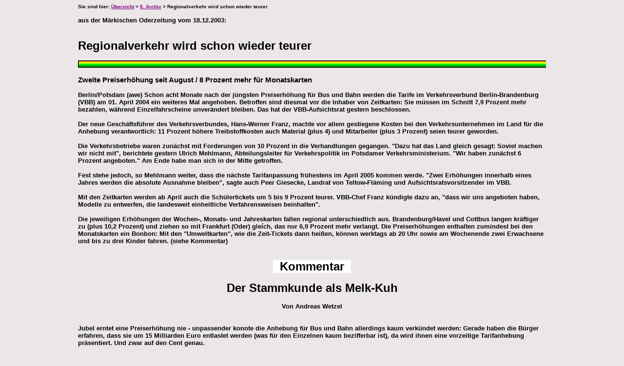

--- FILE ---
content_type: text/html
request_url: https://www.obus-ew.de/d50070_20031218.htm
body_size: 2824
content:
<!DOCTYPE HTML PUBLIC "-//W3C//DTD HTML 4.01 Transitional//EN">
<html>
<head>
<title>Regionalverkehr wird schon wieder teurer</title>
<meta name="title" content="Die Obus-Stadt Eberswalde">
<meta name="description" content=
"Internetseiten &uuml;ber Deutschlands &auml;ltesten Obus-Betrieb
in der Stadt Eberswalde">
<meta name="abstract" content="Auf diesen Internetseiten wird Deutschlands
&auml;ltester Obus-Betrieb in der Stadt Eberswalde vorgestellt. Der Obus-Betrieb ist eine Art
des &ouml;ffentlichen Personennahverkehrs, die sehr umweltfreundlich ist. Eberswalde ist die
einzige Stadt in den f&uuml;nf neuen Bundesl&auml;ndern der Bundesrepublik Deutschland mit
einem Obus-Betrieb.">
<meta name="keywords" content="Obus, O-Bus, Oberleitungsomnibus, Trolleybus, st&auml;dtische
Stra&szlig;enbahn, Stra&szlig;enbahn, Nahverkehr, Eberswalde, Finow, Barnim, Brandenburg,
Eberswalde-Finow, Waldstadt, Obus-Stadt, Schorfheide, trolleybus, etb, wood town, electric
trolleybus town, local public transport, trolley, trolley-car, trolley line, tramway, tram,
streetcar, corporation tram">
<meta name="author" content="Hartmut B&uuml;low">
<meta name="publisher" content="Hartmut B&uuml;low">
<meta name="copyright" content="Hartmut B&uuml;low">
<meta name="Content-Language" content="de">
<meta name="robots" content="ALL">
<meta name="revisit-after" content="3 days">
<meta name="page-topic" content="Technik,Umwelt">
<meta name="page-type" content="private homepage">
<meta http-equiv="content-type" content="text/html; charset=iso-8859-1">
<meta http-equiv="Content-Style-Type" content="text/css">
<link rel="shortcut icon" href="./favicon.ico">
<link rel="stylesheet" type="text/css" href="icke.css">
<style type="text/css"><!-- --></style>
</head>
<body>
<p class="wo">
Sie sind hier: <a href="o-bus.htm#du">&Uuml;bersicht</a> > <a href="d5.htm">5. Archiv</a> > Regionalverkehr wird schon wieder teurer
</p>
<br>	
aus der M&auml;rkischen Oderzeitung vom 18.12.2003:
<br><br>
<h1>Regionalverkehr wird schon wieder teurer</h1>
<img class="o" src="pblba.gif" width="100%" height="16" alt=" ">
<h3>Zweite Preiserh&ouml;hung seit August / 8 Prozent mehr f&uuml;r Monatskarten</h3>
Berlin/Potsdam (awe) Schon acht Monate nach der j&uuml;ngsten Preiserh&ouml;hung f&uuml;r Bus und Bahn werden die Tarife im
Verkehrsverbund Berlin-Brandenburg (VBB) am 01. April 2004 ein weiteres Mal angehoben. Betroffen sind diesmal vor
die Inhaber von Zeitkarten: Sie m&uuml;ssen im Schnitt 7,9 Prozent mehr bezahlen, w&auml;hrend Einzelfahrscheine unver&auml;ndert
bleiben. Das hat der VBB-Aufsichtsrat gestern beschlossen.
<br><br>
Der neue Gesch&auml;ftsf&uuml;hrer des Verkehrsverbundes, Hans-Werner Franz, machte vor allem gestiegene Kosten bei den
Verkehrsunternehmen im Land f&uuml;r die Anhebung verantwortlich: 11 Prozent h&ouml;here Treibstoffkosten auch Material (plus 4)
und Mitarbeiter (plus 3 Prozent) seien teurer geworden.
<br><br>
Die Verkehrsbetriebe waren zun&auml;chst mit Forderungen von 10 Prozent in die Verhandlungen gegangen. &quot;Dazu hat das Land
gleich gesagt: Soviel machen wir nicht mit&quot;, berichtete  gestern Ulrich Mehlmann, Abteilungsleiter f&uuml;r
Verkehrspolitik im Potsdamer Verkehrsministerium. &quot;Wir haben zun&auml;chst 6 Prozent angeboten.&quot; Am Ende habe man
sich in der Mitte getroffen.
<br><br>
Fest stehe jedoch, so Mehlmann weiter, dass die n&auml;chste Tarifanpassung fr&uuml;hestens im April 2005 kommen werde. &quot;Zwei
Erh&ouml;hungen innerhalb eines Jahres werden die absolute Ausnahme bleiben&quot;, sagte auch Peer Giesecke, Landrat von
Teltow-Fl&auml;ming und Aufsichtsratsvorsitzender im VBB.
<br><br>
Mit den Zeitkarten werden ab April auch die Sch&uuml;lertickets um 5 bis 9 Prozent teurer. VBB-Chef Franz k&uuml;ndigte dazu an,
&quot;dass wir uns angeboten haben, Modelle zu entwerfen, die landesweit einheitliche Verfahrensweisen beinhalten&quot;.
<br><br>
Die jeweiligen Erh&ouml;hungen der Wochen-, Monats- und Jahreskarten fallen regional unterschiedlich aus. Brandenburg/Havel
und Cottbus langen kr&auml;ftiger zu (plus 10,2 Prozent) und ziehen so mit Frankfurt (Oder) gle&iacute;ch, das nur 6,9 Prozent mehr
verlangt. Die Preiserh&ouml;hungen enthalten zumindest bei den Monatskarten ein Bonbon: Mit den &quot;Umweltkarten&quot;,
wie die Zeit-Tickets dann hei&szlig;en, k&ouml;nnen werktags ab 20 Uhr sowie am Wochenende zwei Erwachsene und bis zu drei Kinder
fahren. (siehe Kommentar)
<br><br>
<div align="center">
<h1><font class="b">&#160;&#160;Kommentar&#160;&#160;</font></h1>
<h1>Der Stammkunde als Melk-Kuh</h1>
Von Andreas Wetzel
</div>
<br><br>
Jubel erntet eine Preiserh&ouml;hung nie - unpassender konnte die Anhebung f&uuml;r Bus und Bahn allerdings kaum verk&uuml;ndet werden:
Gerade haben die B&uuml;rger erfahren, dass sie um 15 Milliarden Euro entlastet werden (was f&uuml;r den Einzelnen kaum bezifferbar
ist), da wird ihnen eine vorzeitige Tarifanhebung pr&auml;sentiert. Und zwar auf den Cent genau.
<br><br>
Bitter ist, dass es ausgerechnet die Stammkunden sind, die diesmal bezahlen m&uuml;ssen. Was hilft es denen, wenn die
Einzelfahrscheine unangetastet bleiben, wenn manche Entfernungen quer durchs Verbundgebiet bei Einzelfahrten sogar
g&uuml;nstiger werden? &quot;Cash-Cow&quot;, &quot;Melk-Kuh&quot;, hat VBB-Gesch&auml;ftsf&uuml;hrer Hans-Werner Franz gestern die
Monatskarte genannt. Und genau deren K&auml;ufer m&uuml;ssen bei dieser Preisrunde ran.
<br><br>
Die Verkehrsbetriebe haben es sich einfach gemacht: Kunden zu belasten ist leichter als Mehreinnahmen durch neue Kunden
zu erzielen. Gerade auf dem Land finden sich offenbar noch zu viele Busunternehmen damit ab, dass au&szlig;er Sch&uuml;lern und
Rentnern ja sowieso keiner einsteigt. Anstatt sich zu fragen, mit welchen Ideen man das &auml;ndern k&ouml;nnte. Bleibt wenigstens
ein Trost: Die Monatskarte gilt k&uuml;nftig abends und am Wochenende nicht mehr nur f&uuml;r einen Fahrgast. Diesen Bonus hatte
man bisher mit der jetzt abgeschafften Premiumkarte bekommen.
<ul>
<li><a href="d5.htm#08">Zur&uuml;ck zum Archiv</a></li>
</ul>
<iframe src="dad.htm" style="width:100%; height:55px; border:none;"></iframe>
<br>
<!-- COUNTERCODE-START -->
<img class="o" src="https://www.microcounter.de/microcounter.php?user=seamed" alt="" style="width:1px; height:1px;">
<!-- COUNTERCODE-ENDE -->
</body>
</html>





















































--- FILE ---
content_type: text/css
request_url: https://www.obus-ew.de/icke.css
body_size: 2704
content:
/*Version 20240818*/
br.cb { 
clear: both; 
}
/* hiermit wird floaten beendet, ehemals <br clear="all"> */

a:active {
color : #008F00; 
}
/* grüne Farbe für betätigte Links auf allen Seiten */

a:hover {
text-decoration: none;
background-color: #F5F0F0;
}
/* rote Farbe für Links, wenn Maus übergeht auf allen Seiten */

a:link {
color : purple;
}
/* violette Farbe für Links auf allen Seiten  */

a:visited {
color : blue;
text-decoration : none;
}
/*  blaue Farbe für bereits besuchte Links auf allen Seiten  */

address {
background-color : #EBE7E7;
border-width : 5px;
border-color : #9999FF;
border-style : outset;
padding : 6px;
font-size : 11px;
} 
/* Rahmen und Hintergrundfarbe für Copyright und Email-Adresse auf allen Seiten */

.wo {
padding : 0;
font-size : 10px;
margin : 0;
border : none;
} 
/* Wo bin ich background-color:#C0C0C0;*/

body {
background-color : #EBE7E7;
background-attachment : fixed;
margin-left : 160px;
margin-right : 160px;
} 
/* Hintergrundbild fest für alle Dateien, Seitenrand links u. rechts 140px background-image:url(p5.jpg); */

body.f {
background-color : #EBE7E7;
background-attachment : fixed;
margin-left : 0;
margin-right : 0;
} 
/* Hintergrundbild fest für breite Fahrpläne, volle Seite, kein Seitenrand, Hintergrund hellgrau */

body.c {
background-color : #EBE7E7;	
background-attachment : fixed;	
margin-left : 100px;
margin-right : 100px;
} 
/* Rand von 90px links und rechts der kleinen Fahrpläne in de en ro, Hintergrund hellgrau */

p, h1, h2, h3, h4, ul, ol, li, div, td, th, address, blockquote, b, i, body, marquee, font.kl {
font-family : Arial, 'Arial Rounded MT Bold', 'Comic Sans MS Fett', sans-serif;
font-weight : bold;
} 
/* Hauptschriftarten auf allen Seiten */

 font.a {
color : white;
background-color : red;
}
font.b {
color : black;
background-color : white;
}
font.g {
color : white;
background-color : green;
}
font.d {
color : black;
background-color : yellow;
}
span.a {
color : white;
background-color : red;
}
span.b {
color : black;
background-color : white;
}
span.g {
color : white;
background-color : green;
}
span.d {
color : black;
background-color : yellow;
} 
/*861 u.862 u.910 u. Betriebshof*/

span.ba  {font-size: 14px; color: red; background-color : white;}
/* rote unterstrichene Schrift in 13px, also Hauptschriftgröße kleine Haltestellenfahrpläne */


font.kl {font-size:11px;}
span.kl {font-size:11px;}
/* Schriftgröße -1 für e25.htm und mehr*/

font.ro  {font-size: 13px; color: red; text-decoration: underline;}
span.ro  {font-size: 13px; color: red; text-decoration: underline;}
/* rote unterstrichene Schrift in 13px, also Hauptschriftgröße */

h1 { font-size:24px;}
/* Überschrift auf allen Seiten */

h2 { font-size:19px;}
/* mittlere Zwischennüberschriften auf allen Seiten */

h3 { font-size:15px;}
/* kleine Zwischennüberschriften auf allen Seiten */

img.m {border-width:1px;border-color:#000000; border-style:solid;}
/* Bilder mit Rahmen schwarz solide und 1px breit  */

img {border-width:5px; border-color:#9999FF; border-style:outset;}
/* Rahmen für Bilder 5px breit 3D-Form hellblau */

img.o {border-width:0px;}
/* Bilder ohne Rahmen  */

img.k {
  border-width:5px; 
  border-color: #9999FF; 
  border-style: outset;
  float: left; 
  margin: 5px 20px 5px 0px; 
  }
  
/* kleine Vorschaubilder in 4.01 4.02 usw width: 300px; 
  height: 200px; */

img.c {
  display: block;
  margin-left: auto;
  margin-right: auto;
  width : 75%; 
  height : auto; 
  border-width:5px; 
  border-color: #9999FF; 
  border-style: outset;
  @media (min-width: 25em) width : 50%; 
  @media (min-width: 50em) width : 25%;
   }
/* Bilder allgemein */

img.ck {
  display: block;
  margin-left: auto;
  margin-right: auto;
  width : auto; 
  height : auto; 
  border-width:5px; 
  border-color: #9999FF; 
  border-style: outset;
  @media (min-width: 25em) width : 50%; 
  @media (min-width: 50em) width : 25%;
   }
/*kleine Bilder nebeneinander */
   
   img.t {
  display: block;
  margin-left: auto;
  margin-right: auto;
  width : 70%; 
  height : auto; 
  border-width:0px; 
  @media (min-width: 25em) width : 50%; 
  @media (min-width: 50em) width : 25%;
   }
  
/* Bilder im Titel */

 img.f {
  display: block;
  margin-left: auto;
  margin-right: auto;
  width : 55%; 
  height : auto; 
  @media (min-width: 25em) width : 50%; 
  @media (min-width: 50em) width : 25%;
  border-width: 5px; 
  border-color: #9999FF; 
  border-style: outset; }
  
/* 55% Bilder mit variabler Anpassung an Handy, Tablett, Desktop-PC */

.center {
  margin-left: auto;
  margin-right: auto;
}
/* alle Tabellen zentrieren */

p,ul,ol,li,div,b,i,body,td.l { font-size:13px; }
/* Hauptschriftgröße, in td.l Schriftgröße 13 px, also Hauptschriftgröße in td-Zellen, z. B. für Inhaltsverz. auf
index-,o-,eo- u. ro-bus.htm */

.nobr { white-space:nowrap; }

table.fl {border-width:2px; border-color:blue; border-style:solid; border-collapse:collapse; background-color:#ffffff;}
/* Rahmen für Tabellen in Fahrzeuglisten solide 2px breit und schwarz, Hintergrund weiß */

table.u {border-width:5px; border-color:blue; border-style:outset; border-spacing:0px;
width:100%; margin-left: auto; margin-right: auto;}
/* Rahmen für Überschrift auf index-, o-,eo- und ro-bus.htm */

table.uu {border-width:13px; border-color:blue; border-style:ridge; border-spacing:0px;
width:100%;background-color:#00FF01; margin-left: auto; margin-right: auto;}
/* Rahmen und Hintergrundfarbe für Überschrift auf index-, o-,eo- und ro-bus.htm */

table.s {border-width:4px; border-color:blue; border-style:outset; border-collapse:collapse; margin-left: auto;
  margin-right: auto; width:55%; bgcolor:#E5E5E5;}
/* Rahmen für Tabellen  */

td {font-size:11px; }
/* Hauptschriftgröße 10px ,also etwas kleiner als Hauptschrift, in allen td-zellen bei allen Tabellen ohne Rahmen*/

.x  {font-size:15px;}
/* in 25.htm zwischen überschrift*/

.y  {font-size:15px;text-decoration:underline;}
/* in 25.htm zwischen überschrift*/

.z  {color:red; font-size:15px;}
/* Schriftgröße 15px Farbe rot */

td.b {font-size:13px; color:#0000ff; }
/* Schriftgröße 13 px für Inhaltsverz. auf index-,o-,eo- u. ro-bus.htm Schriftfarbe blau und links */

td.bt { color:black;background-color:#ccffcc;font-size:13px;text-align:center;
border-width:5px; border-color:#9999FF; border-style:outset; padding:13px;}
/* hellgrüne Hintergrundfarbe für Versionen in index-, o-,eo- und ro-bus.htm und Schriftgröße 14 px  */

td.lc { font-size:12px; text-align:center;}
/* Schriftgröße 13 px, also Hauptschriftgröße in td-Zellen, z. B. für Inhaltsverz. auf index-,o-,eo- u. ro-bus.htm
mitte*/

td.lr { font-size:12px; text-align:right}
/* Schriftgröße 15 px, also Hauptschriftgröße in td-Zellen, z. B. für Inhaltsverz. auf index-,o-,eo- u. ro-bus.htm
rechts*/

th { color:black;background-color:#dde4dc;font-size:11px; border-width:1px; border-style:solid; border-color:blue;
  padding:3px; }
/* dunkelgraue Hintergrundfarbe und Schriftgröße 13 px blauen soliden Rahmen 1px breit für Tabellenköpfe  #ccffff #ABB7CB*/

td.fl { color:black; font-size:10px; border-width:1px; border-style:solid; border-color:blue; padding:3px;
  background-color:#ffffff;}
/* weiße Hintergrundfarbe für durchgehende Tabellenzeilen und Schriftgröße 13 px und Schrift links,für Fahrzeuglisten */

td.g { color:black;background-color:#E5E5E5;font-size:10px; border-width:1px; border-style:solid; border-color:blue;
  padding:3px;}
/* hellgraue Hintergrundfarbe für Tabellenzellen Schriftgröße 11 px links e2213d2213 #ccffcc*/

td.gc { color:black;background-color:#E5E5E5; font-size:10px; text-align:center; border-width:1px; border-style:solid;
  border-color:blue; padding:3px; }
/* hellgraue Hintergrundfarbe für Tabellenzellen, Schriftgröße 11 px mittig, Zellenrahmen 1px solid blau, Abstand 3 px
e2213 d2213 #ccffcc*/

td.gr { color:black; background-color:#ccffff; font-size:10px; text-align:right; border-width:1px; border-style:solid;
  border-color:blue; padding:3px;}
/* hellblaue Hintergrundfarbe für durchgehende Tabellenzeilen (Querbalken) und Schriftgröße 13 px und Schrift rechts,
Pfeil für Aufwärts wird damit positioniert für Fahrzeuglisten */

/*wird zur Zeit nicht verwendet td.h { color:#E5E5E5;background-color:#FF0000;font-size:11px; border-width:1px; border-style:solid; border-
color:blue;
  padding:3px; } für d261.htm,d262,e262.htm,e261 Textausrichtung links und Schriftgröße 13 px Hintergrund rot */

td.kc {text-align:center;font-size:11px; border-width:1px; border-style:solid; border-color:blue; padding:3px;}
/*  für d2211.htm, e2211.htm. d2221.htm u. e2221.htm in der Fahrzeugliste Angaben für ausgesonderte Fahrzeuge mit
Textausrichtung mittig und Schriftgröße 11px ohne Hintergrund*/

td.rl {font-size:11px;color:#ff0000; border-width:1px; border-style:solid; border-color:blue;background-color:#E5E5E5;
padding:3px;}
/*  Fahrzeugliste Angaben für aktive Fahrzeuge mit
Textausrichtung links und Schriftgröße 13 px und Buchstabenfarbe rot hellgrüner Hintergrund #ccffcc*/

td.ro {font-size:11px;color:#ff0000;text-align:center;background-color:#E5E5E5;border-width:1px; border-style:solid;
  border-color:blue; padding:3px; }
/*  Fahrzeugliste Angaben für aktive Fahrzeuge mit Textausrichtung mittig und Schriftgröße 11 px, Buchstabenfarbe rot.
Hintergrund hellgrün  #ccffcc*/

td.u { color:black;background-color:#F1F1F1;font-size:10px;border-width:1px;border-style:solid;border-color:blue;
  padding:3px; }
/*  für d261.htm,d262,e262.htm,e261 Textausrichtung links und Schriftgröße 13 px Hintergrund blau #ccccff */

td.uc { color:black;background-color:#F1F1F1;text-align:center;font-size:10px;border-width:1px;border-style:solid;border-color:blue;
  padding:3px; }
/*  für d261.htm,d262,e262.htm,e261 Textausrichtung links und Schriftgröße 13 px Hintergrund blau #ccccff */


/*-------------------------------------------- Fahrpläne Anfang 261 und 262 -------------------------------------------------------*/

th.a { color:black;background-color:#ABB7CB;font-size:9px; border-width:1px; border-style:solid; border-color:blue;
  padding:2px; }
/*Kopf der Fahrpläne*/

td.fg { color:black;background-color:#E5E5E5; font-size:9px; text-align:center; border-width:1px; border-style:solid;
  border-color:blue; padding:2px; }
  /*Abfahrtszeit dunkler bg*/

td.fh { color:black;background-color:#E5E5E5; font-size:9px; border-width:1px; border-style:solid;
  border-color:blue; padding:2px; }
/*Haltestelle dunkler bg*/

td.fu { color:black;background-color:#F1F1F1;font-size:9px;border-width:1px;border-style:solid;border-color:blue;
  padding:2px; }
/*Haltestelle helle bg*/

td.fs { color:black;background-color:#F1F1F1;text-align:center;font-size:9px;border-width:1px;border-style:solid;border-color:blue;
  padding:2px; }
/*Abfahrtszeit helle bg*/

/*---------------------------------------------- Fahrpläne Ende -------------------------------------------------------*/
/*--------------------------------------- kleine Fahrpläne Anfang -----------------------------------------------------*/
td.kl { color:black; font-size:11px; padding:1px; border-width:0px; border-style:solid; border-color:blue;
  background-color:#F1F1F1;}
/* weiße Hintergrundfarbe für durchgehende Tabellenzeilen und Schriftgröße 13 px und Schrift links,für Fahrzeuglisten */

td.yx { color:white;background-color:#000098;font-size:11px;text-align:center;padding:1px; width:1px;}

td.yz { color:white;background-color:#000098;font-size:11px;text-align:center;padding:1px; width:210px;}

td.yy { color:white;background-color:#000098;font-size:11px; padding:1px; width:100px;}

td.m {font-size:10px;text-align:center; }
/* Hauptschriftgröße 11px ,also etwas kleiner als Hauptschrift, mittig in allen td-zellen bei allen Tabellen ohne Rahmen*/

th.kf { color:black;background-color:#dde4dc;font-size:12px; border-width:1px; border-style:solid; border-color:blue;
  padding:3px; }
/* dunkelgraue Hintergrundfarbe und Schriftgröße 13 px blauen soliden Rahmen 1px breit für Tabellenköpfe  #ccffff*/

td.ys { border-spacing:1px; border-right: 1px solid }
/*rechter Rand bei Haltestellen+/
/*---------------------------------------#e8e8f8 --#ABB7CB-- kleine Fahrpläne Ende #deeddc-----#e8f3e7------------------------------------------------*/



--- FILE ---
content_type: text/css
request_url: https://www.obus-ew.de/drdad.css
body_size: 430
content:
/*CSS für Druck von Copyright und Email-Adresse Version 050424*/

a:active { color:#008F00; }
/* grüne Farbe für betätigte Links auf allen Seiten */

a:hover { color:red; text-decoration:none; background-color:#FFFFFF; }
/* rote Farbe mit weißen Hintergrund für Links, wenn Maus übergeht auf allen Seiten */

a:link { color:purple;}
/* violette Farbe für Links auf allen Seiten  */

a:visited { color:blue;}
/*  blaue Farbe für bereits besuchte Links auf allen Seiten  */

address  {background-color: whie; border-width:0px; border-color:#9999FF; border-style:outset;
padding:6px; font-size: 5px;}  
/* {display: none;}
 Rahmen und Hintergrundfarbe für Copyright und Email-Adresse auf allen Seiten */

body.f {background-color:white;background-attachment:fixed;margin-left:0px;
margin-right:0px;}
/* Hintergrundbild fest für breite Fahrpläne, volle Seite, kein Seitenrand, Hintergrund hellgrau */

p,h1,h2,h3,h4,ul,ol,li,div,td,th,address,blockquote,b,i,body,marquee,font.kl {
font-family:Arial,'Arial Rounded MT Bold','Comic Sans MS Fett',sans-serif; font-weight:bold;}
/* Hauptschriftarten auf allen Seiten */




